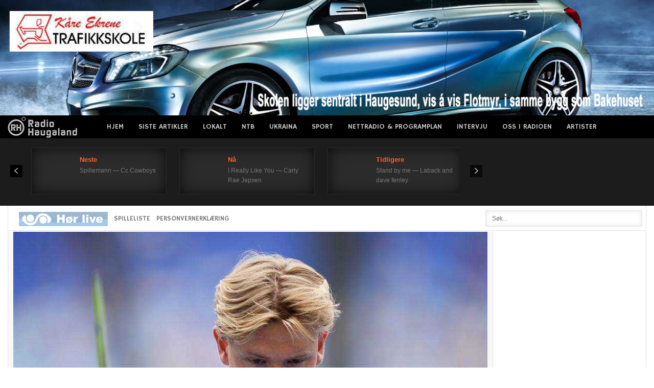

--- FILE ---
content_type: text/html; charset=UTF-8
request_url: https://radioh.no/kasper-sagen-slatt-ut-i-spydkvalifiseringen/
body_size: 14451
content:
<!DOCTYPE html>
<html xmlns="http://www.w3.org/1999/xhtml" 
      xmlns:fb="http://ogp.me/ns/fb#" 
      xmlns:og="http://ogp.me/ns#" lang="nb-NO">
<head>

<link rel="preconnect" href="https://cc.adingo.jp">
<link rel="preconnect" https://image6.pubmatic.com">
<link rel="dns-prefetch" href="https://pixel.rubiconproject.com">
<link rel="dns-prefetch" href="https://cms.quantserve.com">

<!-- Global site tag (gtag.js) - Google Analytics -->
<script async src="https://www.googletagmanager.com/gtag/js?id=UA-11710976-1"></script>
<script>
  window.dataLayer = window.dataLayer || [];
  function gtag(){dataLayer.push(arguments);}
  gtag('js', new Date());
  gtag('config', 'UA-11710976-1');
</script>

<!-- Global site tag (gtag.js) - Google Analytics -->
<script async src="https://www.googletagmanager.com/gtag/js?id=G-E7CFZVVZQV"></script>
<script>
  window.dataLayer = window.dataLayer || [];
  function gtag(){dataLayer.push(arguments);}
  gtag('js', new Date());

  gtag('config', 'G-E7CFZVVZQV');
</script>


	<meta charset="utf-8"/>
	<meta name="viewport" content="width=device-width, initial-scale=1, maximum-scale=2.0">
	<title>  Kasper Sagen slått ut i spydkvalifiseringen</title>
	
	<link rel="icon" href="https://radioh.no/wp-content/themes/radiohnew/favicon.ico" type="image/x-icon" />
	<link rel="shortcut icon" href="https://radioh.no/wp-content/themes/radiohnew/favicon.ico" type="image/x-icon" />
	<link rel="apple-touch-icon" href="https://radioh.no/wp-content/themes/radiohnew/webradio.png"/>

	
	<link rel="stylesheet" href="https://fonts.googleapis.com/css?family=Hammersmith+One" type="text/css" />
	<link rel="stylesheet" href="https://radioh.no/wp-content/themes/radiohnew/cache/gk/style.css" type="text/css" />
	<link rel="stylesheet" href="https://radioh.no/wp-content/themes/radiohnew/modules/mod_weather_gk4/style/style.css" type="text/css" />


	<link rel="stylesheet" href="https://radioh.no/wp-content/themes/radiohnew/templates/gk_news/css/small.desktop.css" media="(max-width: 1230px)" />
	<link rel="stylesheet" href="https://radioh.no/wp-content/themes/radiohnew/templates/gk_news/css/tablet.css" media="(max-width: 1030px)" />
	<link rel="stylesheet" href="https://radioh.no/wp-content/themes/radiohnew/templates/gk_news/css/small.tablet.css" media="(max-width: 820px)" />
	<link rel="stylesheet" href="https://radioh.no/wp-content/themes/radiohnew/templates/gk_news/css/mobile.css" media="(max-width: 580px)" />


	<link rel="stylesheet" href="https://radioh.no/wp-content/themes/radiohnew/style.css" type="text/css" />

	<!--<script src="https://radioh.no/wp-content/themes/radiohnew/cache/gk/moo.js" type="text/javascript"></script>-->
	<!--script src="https://radioh.no/wp-content/themes/radiohnew/incl/jquery-3.5.1.min.js"></script-->
	<script src="https://ajax.googleapis.com/ajax/libs/jquery/3.5.1/jquery.min.js"></script>
	<!--script src="https://radioh.no/wp-content/themes/radiohnew/incl/jquery.cookie.js" type="text/javascript"></script--> 

	<link rel="apple-touch-icon-precomposed" href="https://radioh.no/wp-content/themes/radiohnew/apple.jpg" />

			<meta property="fb:pages" content="366991090037988" /> 
		<meta property="og:url" content="https://radioh.no/kasper-sagen-slatt-ut-i-spydkvalifiseringen/"/>  
		<meta property="og:title" content="Kasper Sagen slått ut i spydkvalifiseringen" />  
		<meta property="og:description" content="Kasper Sagens 74,50 meter var ikke nok til å ta seg videre i kvalifiseringen i spyd i friidretts-EM." />  
		<meta property="og:type" content="article" />  
		<meta property="og:image" content="https://radioh.no/wp-content/uploads/2024/06/u86mB0rzr8A_compress_resize.jpg" />  
		
    <meta property="fb:pages" content="304220193731" />	

	  

	
	<meta name='robots' content='max-image-preview:large' />
<link rel="alternate" type="application/rss+xml" title="Radio Haugaland &raquo; strøm" href="https://radioh.no/feed/" />
<link rel="alternate" type="application/rss+xml" title="Radio Haugaland &raquo; kommentarstrøm" href="https://radioh.no/comments/feed/" />
<link rel="alternate" title="oEmbed (JSON)" type="application/json+oembed" href="https://radioh.no/wp-json/oembed/1.0/embed?url=https%3A%2F%2Fradioh.no%2Fkasper-sagen-slatt-ut-i-spydkvalifiseringen%2F" />
<link rel="alternate" title="oEmbed (XML)" type="text/xml+oembed" href="https://radioh.no/wp-json/oembed/1.0/embed?url=https%3A%2F%2Fradioh.no%2Fkasper-sagen-slatt-ut-i-spydkvalifiseringen%2F&#038;format=xml" />
<style id='wp-img-auto-sizes-contain-inline-css' type='text/css'>
img:is([sizes=auto i],[sizes^="auto," i]){contain-intrinsic-size:3000px 1500px}
/*# sourceURL=wp-img-auto-sizes-contain-inline-css */
</style>
<style id='wp-emoji-styles-inline-css' type='text/css'>

	img.wp-smiley, img.emoji {
		display: inline !important;
		border: none !important;
		box-shadow: none !important;
		height: 1em !important;
		width: 1em !important;
		margin: 0 0.07em !important;
		vertical-align: -0.1em !important;
		background: none !important;
		padding: 0 !important;
	}
/*# sourceURL=wp-emoji-styles-inline-css */
</style>
<style id='wp-block-library-inline-css' type='text/css'>
:root{--wp-block-synced-color:#7a00df;--wp-block-synced-color--rgb:122,0,223;--wp-bound-block-color:var(--wp-block-synced-color);--wp-editor-canvas-background:#ddd;--wp-admin-theme-color:#007cba;--wp-admin-theme-color--rgb:0,124,186;--wp-admin-theme-color-darker-10:#006ba1;--wp-admin-theme-color-darker-10--rgb:0,107,160.5;--wp-admin-theme-color-darker-20:#005a87;--wp-admin-theme-color-darker-20--rgb:0,90,135;--wp-admin-border-width-focus:2px}@media (min-resolution:192dpi){:root{--wp-admin-border-width-focus:1.5px}}.wp-element-button{cursor:pointer}:root .has-very-light-gray-background-color{background-color:#eee}:root .has-very-dark-gray-background-color{background-color:#313131}:root .has-very-light-gray-color{color:#eee}:root .has-very-dark-gray-color{color:#313131}:root .has-vivid-green-cyan-to-vivid-cyan-blue-gradient-background{background:linear-gradient(135deg,#00d084,#0693e3)}:root .has-purple-crush-gradient-background{background:linear-gradient(135deg,#34e2e4,#4721fb 50%,#ab1dfe)}:root .has-hazy-dawn-gradient-background{background:linear-gradient(135deg,#faaca8,#dad0ec)}:root .has-subdued-olive-gradient-background{background:linear-gradient(135deg,#fafae1,#67a671)}:root .has-atomic-cream-gradient-background{background:linear-gradient(135deg,#fdd79a,#004a59)}:root .has-nightshade-gradient-background{background:linear-gradient(135deg,#330968,#31cdcf)}:root .has-midnight-gradient-background{background:linear-gradient(135deg,#020381,#2874fc)}:root{--wp--preset--font-size--normal:16px;--wp--preset--font-size--huge:42px}.has-regular-font-size{font-size:1em}.has-larger-font-size{font-size:2.625em}.has-normal-font-size{font-size:var(--wp--preset--font-size--normal)}.has-huge-font-size{font-size:var(--wp--preset--font-size--huge)}.has-text-align-center{text-align:center}.has-text-align-left{text-align:left}.has-text-align-right{text-align:right}.has-fit-text{white-space:nowrap!important}#end-resizable-editor-section{display:none}.aligncenter{clear:both}.items-justified-left{justify-content:flex-start}.items-justified-center{justify-content:center}.items-justified-right{justify-content:flex-end}.items-justified-space-between{justify-content:space-between}.screen-reader-text{border:0;clip-path:inset(50%);height:1px;margin:-1px;overflow:hidden;padding:0;position:absolute;width:1px;word-wrap:normal!important}.screen-reader-text:focus{background-color:#ddd;clip-path:none;color:#444;display:block;font-size:1em;height:auto;left:5px;line-height:normal;padding:15px 23px 14px;text-decoration:none;top:5px;width:auto;z-index:100000}html :where(.has-border-color){border-style:solid}html :where([style*=border-top-color]){border-top-style:solid}html :where([style*=border-right-color]){border-right-style:solid}html :where([style*=border-bottom-color]){border-bottom-style:solid}html :where([style*=border-left-color]){border-left-style:solid}html :where([style*=border-width]){border-style:solid}html :where([style*=border-top-width]){border-top-style:solid}html :where([style*=border-right-width]){border-right-style:solid}html :where([style*=border-bottom-width]){border-bottom-style:solid}html :where([style*=border-left-width]){border-left-style:solid}html :where(img[class*=wp-image-]){height:auto;max-width:100%}:where(figure){margin:0 0 1em}html :where(.is-position-sticky){--wp-admin--admin-bar--position-offset:var(--wp-admin--admin-bar--height,0px)}@media screen and (max-width:600px){html :where(.is-position-sticky){--wp-admin--admin-bar--position-offset:0px}}

/*# sourceURL=wp-block-library-inline-css */
</style><style id='global-styles-inline-css' type='text/css'>
:root{--wp--preset--aspect-ratio--square: 1;--wp--preset--aspect-ratio--4-3: 4/3;--wp--preset--aspect-ratio--3-4: 3/4;--wp--preset--aspect-ratio--3-2: 3/2;--wp--preset--aspect-ratio--2-3: 2/3;--wp--preset--aspect-ratio--16-9: 16/9;--wp--preset--aspect-ratio--9-16: 9/16;--wp--preset--color--black: #000000;--wp--preset--color--cyan-bluish-gray: #abb8c3;--wp--preset--color--white: #ffffff;--wp--preset--color--pale-pink: #f78da7;--wp--preset--color--vivid-red: #cf2e2e;--wp--preset--color--luminous-vivid-orange: #ff6900;--wp--preset--color--luminous-vivid-amber: #fcb900;--wp--preset--color--light-green-cyan: #7bdcb5;--wp--preset--color--vivid-green-cyan: #00d084;--wp--preset--color--pale-cyan-blue: #8ed1fc;--wp--preset--color--vivid-cyan-blue: #0693e3;--wp--preset--color--vivid-purple: #9b51e0;--wp--preset--gradient--vivid-cyan-blue-to-vivid-purple: linear-gradient(135deg,rgb(6,147,227) 0%,rgb(155,81,224) 100%);--wp--preset--gradient--light-green-cyan-to-vivid-green-cyan: linear-gradient(135deg,rgb(122,220,180) 0%,rgb(0,208,130) 100%);--wp--preset--gradient--luminous-vivid-amber-to-luminous-vivid-orange: linear-gradient(135deg,rgb(252,185,0) 0%,rgb(255,105,0) 100%);--wp--preset--gradient--luminous-vivid-orange-to-vivid-red: linear-gradient(135deg,rgb(255,105,0) 0%,rgb(207,46,46) 100%);--wp--preset--gradient--very-light-gray-to-cyan-bluish-gray: linear-gradient(135deg,rgb(238,238,238) 0%,rgb(169,184,195) 100%);--wp--preset--gradient--cool-to-warm-spectrum: linear-gradient(135deg,rgb(74,234,220) 0%,rgb(151,120,209) 20%,rgb(207,42,186) 40%,rgb(238,44,130) 60%,rgb(251,105,98) 80%,rgb(254,248,76) 100%);--wp--preset--gradient--blush-light-purple: linear-gradient(135deg,rgb(255,206,236) 0%,rgb(152,150,240) 100%);--wp--preset--gradient--blush-bordeaux: linear-gradient(135deg,rgb(254,205,165) 0%,rgb(254,45,45) 50%,rgb(107,0,62) 100%);--wp--preset--gradient--luminous-dusk: linear-gradient(135deg,rgb(255,203,112) 0%,rgb(199,81,192) 50%,rgb(65,88,208) 100%);--wp--preset--gradient--pale-ocean: linear-gradient(135deg,rgb(255,245,203) 0%,rgb(182,227,212) 50%,rgb(51,167,181) 100%);--wp--preset--gradient--electric-grass: linear-gradient(135deg,rgb(202,248,128) 0%,rgb(113,206,126) 100%);--wp--preset--gradient--midnight: linear-gradient(135deg,rgb(2,3,129) 0%,rgb(40,116,252) 100%);--wp--preset--font-size--small: 13px;--wp--preset--font-size--medium: 20px;--wp--preset--font-size--large: 36px;--wp--preset--font-size--x-large: 42px;--wp--preset--spacing--20: 0.44rem;--wp--preset--spacing--30: 0.67rem;--wp--preset--spacing--40: 1rem;--wp--preset--spacing--50: 1.5rem;--wp--preset--spacing--60: 2.25rem;--wp--preset--spacing--70: 3.38rem;--wp--preset--spacing--80: 5.06rem;--wp--preset--shadow--natural: 6px 6px 9px rgba(0, 0, 0, 0.2);--wp--preset--shadow--deep: 12px 12px 50px rgba(0, 0, 0, 0.4);--wp--preset--shadow--sharp: 6px 6px 0px rgba(0, 0, 0, 0.2);--wp--preset--shadow--outlined: 6px 6px 0px -3px rgb(255, 255, 255), 6px 6px rgb(0, 0, 0);--wp--preset--shadow--crisp: 6px 6px 0px rgb(0, 0, 0);}:where(.is-layout-flex){gap: 0.5em;}:where(.is-layout-grid){gap: 0.5em;}body .is-layout-flex{display: flex;}.is-layout-flex{flex-wrap: wrap;align-items: center;}.is-layout-flex > :is(*, div){margin: 0;}body .is-layout-grid{display: grid;}.is-layout-grid > :is(*, div){margin: 0;}:where(.wp-block-columns.is-layout-flex){gap: 2em;}:where(.wp-block-columns.is-layout-grid){gap: 2em;}:where(.wp-block-post-template.is-layout-flex){gap: 1.25em;}:where(.wp-block-post-template.is-layout-grid){gap: 1.25em;}.has-black-color{color: var(--wp--preset--color--black) !important;}.has-cyan-bluish-gray-color{color: var(--wp--preset--color--cyan-bluish-gray) !important;}.has-white-color{color: var(--wp--preset--color--white) !important;}.has-pale-pink-color{color: var(--wp--preset--color--pale-pink) !important;}.has-vivid-red-color{color: var(--wp--preset--color--vivid-red) !important;}.has-luminous-vivid-orange-color{color: var(--wp--preset--color--luminous-vivid-orange) !important;}.has-luminous-vivid-amber-color{color: var(--wp--preset--color--luminous-vivid-amber) !important;}.has-light-green-cyan-color{color: var(--wp--preset--color--light-green-cyan) !important;}.has-vivid-green-cyan-color{color: var(--wp--preset--color--vivid-green-cyan) !important;}.has-pale-cyan-blue-color{color: var(--wp--preset--color--pale-cyan-blue) !important;}.has-vivid-cyan-blue-color{color: var(--wp--preset--color--vivid-cyan-blue) !important;}.has-vivid-purple-color{color: var(--wp--preset--color--vivid-purple) !important;}.has-black-background-color{background-color: var(--wp--preset--color--black) !important;}.has-cyan-bluish-gray-background-color{background-color: var(--wp--preset--color--cyan-bluish-gray) !important;}.has-white-background-color{background-color: var(--wp--preset--color--white) !important;}.has-pale-pink-background-color{background-color: var(--wp--preset--color--pale-pink) !important;}.has-vivid-red-background-color{background-color: var(--wp--preset--color--vivid-red) !important;}.has-luminous-vivid-orange-background-color{background-color: var(--wp--preset--color--luminous-vivid-orange) !important;}.has-luminous-vivid-amber-background-color{background-color: var(--wp--preset--color--luminous-vivid-amber) !important;}.has-light-green-cyan-background-color{background-color: var(--wp--preset--color--light-green-cyan) !important;}.has-vivid-green-cyan-background-color{background-color: var(--wp--preset--color--vivid-green-cyan) !important;}.has-pale-cyan-blue-background-color{background-color: var(--wp--preset--color--pale-cyan-blue) !important;}.has-vivid-cyan-blue-background-color{background-color: var(--wp--preset--color--vivid-cyan-blue) !important;}.has-vivid-purple-background-color{background-color: var(--wp--preset--color--vivid-purple) !important;}.has-black-border-color{border-color: var(--wp--preset--color--black) !important;}.has-cyan-bluish-gray-border-color{border-color: var(--wp--preset--color--cyan-bluish-gray) !important;}.has-white-border-color{border-color: var(--wp--preset--color--white) !important;}.has-pale-pink-border-color{border-color: var(--wp--preset--color--pale-pink) !important;}.has-vivid-red-border-color{border-color: var(--wp--preset--color--vivid-red) !important;}.has-luminous-vivid-orange-border-color{border-color: var(--wp--preset--color--luminous-vivid-orange) !important;}.has-luminous-vivid-amber-border-color{border-color: var(--wp--preset--color--luminous-vivid-amber) !important;}.has-light-green-cyan-border-color{border-color: var(--wp--preset--color--light-green-cyan) !important;}.has-vivid-green-cyan-border-color{border-color: var(--wp--preset--color--vivid-green-cyan) !important;}.has-pale-cyan-blue-border-color{border-color: var(--wp--preset--color--pale-cyan-blue) !important;}.has-vivid-cyan-blue-border-color{border-color: var(--wp--preset--color--vivid-cyan-blue) !important;}.has-vivid-purple-border-color{border-color: var(--wp--preset--color--vivid-purple) !important;}.has-vivid-cyan-blue-to-vivid-purple-gradient-background{background: var(--wp--preset--gradient--vivid-cyan-blue-to-vivid-purple) !important;}.has-light-green-cyan-to-vivid-green-cyan-gradient-background{background: var(--wp--preset--gradient--light-green-cyan-to-vivid-green-cyan) !important;}.has-luminous-vivid-amber-to-luminous-vivid-orange-gradient-background{background: var(--wp--preset--gradient--luminous-vivid-amber-to-luminous-vivid-orange) !important;}.has-luminous-vivid-orange-to-vivid-red-gradient-background{background: var(--wp--preset--gradient--luminous-vivid-orange-to-vivid-red) !important;}.has-very-light-gray-to-cyan-bluish-gray-gradient-background{background: var(--wp--preset--gradient--very-light-gray-to-cyan-bluish-gray) !important;}.has-cool-to-warm-spectrum-gradient-background{background: var(--wp--preset--gradient--cool-to-warm-spectrum) !important;}.has-blush-light-purple-gradient-background{background: var(--wp--preset--gradient--blush-light-purple) !important;}.has-blush-bordeaux-gradient-background{background: var(--wp--preset--gradient--blush-bordeaux) !important;}.has-luminous-dusk-gradient-background{background: var(--wp--preset--gradient--luminous-dusk) !important;}.has-pale-ocean-gradient-background{background: var(--wp--preset--gradient--pale-ocean) !important;}.has-electric-grass-gradient-background{background: var(--wp--preset--gradient--electric-grass) !important;}.has-midnight-gradient-background{background: var(--wp--preset--gradient--midnight) !important;}.has-small-font-size{font-size: var(--wp--preset--font-size--small) !important;}.has-medium-font-size{font-size: var(--wp--preset--font-size--medium) !important;}.has-large-font-size{font-size: var(--wp--preset--font-size--large) !important;}.has-x-large-font-size{font-size: var(--wp--preset--font-size--x-large) !important;}
/*# sourceURL=global-styles-inline-css */
</style>

<style id='classic-theme-styles-inline-css' type='text/css'>
/*! This file is auto-generated */
.wp-block-button__link{color:#fff;background-color:#32373c;border-radius:9999px;box-shadow:none;text-decoration:none;padding:calc(.667em + 2px) calc(1.333em + 2px);font-size:1.125em}.wp-block-file__button{background:#32373c;color:#fff;text-decoration:none}
/*# sourceURL=/wp-includes/css/classic-themes.min.css */
</style>
<link rel='stylesheet' id='simple-staff-list-css' href='https://radioh.no/wp-content/plugins/simple-staff-list/public/css/simple-staff-list-public.css' type='text/css' media='all' />
<style id='rocket-lazyload-inline-css' type='text/css'>
.rll-youtube-player{position:relative;padding-bottom:56.23%;height:0;overflow:hidden;max-width:100%;}.rll-youtube-player:focus-within{outline: 2px solid currentColor;outline-offset: 5px;}.rll-youtube-player iframe{position:absolute;top:0;left:0;width:100%;height:100%;z-index:100;background:0 0}.rll-youtube-player img{bottom:0;display:block;left:0;margin:auto;max-width:100%;width:100%;position:absolute;right:0;top:0;border:none;height:auto;-webkit-transition:.4s all;-moz-transition:.4s all;transition:.4s all}.rll-youtube-player img:hover{-webkit-filter:brightness(75%)}.rll-youtube-player .play{height:100%;width:100%;left:0;top:0;position:absolute;background:url(https://radioh.no/wp-content/plugins/rocket-lazy-load/assets/img/youtube.png) no-repeat center;background-color: transparent !important;cursor:pointer;border:none;}
/*# sourceURL=rocket-lazyload-inline-css */
</style>
<link rel="https://api.w.org/" href="https://radioh.no/wp-json/" /><link rel="alternate" title="JSON" type="application/json" href="https://radioh.no/wp-json/wp/v2/posts/926563" /><link rel="EditURI" type="application/rsd+xml" title="RSD" href="https://radioh.no/xmlrpc.php?rsd" />
<meta name="generator" content="WordPress 6.9" />
<link rel="canonical" href="https://radioh.no/kasper-sagen-slatt-ut-i-spydkvalifiseringen/" />
<link rel='shortlink' href='https://radioh.no/?p=926563' />

<!-- This site is using AdRotate v5.17.2 to display their advertisements - https://ajdg.solutions/ -->
<!-- AdRotate CSS -->
<style type="text/css" media="screen">
	.g { margin:0px; padding:0px; overflow:hidden; line-height:1; zoom:1; }
	.g img { height:auto; }
	.g-col { position:relative; float:left; }
	.g-col:first-child { margin-left: 0; }
	.g-col:last-child { margin-right: 0; }
	@media only screen and (max-width: 480px) {
		.g-col, .g-dyn, .g-single { width:100%; margin-left:0; margin-right:0; }
	}
</style>
<!-- /AdRotate CSS -->

<noscript><style id="rocket-lazyload-nojs-css">.rll-youtube-player, [data-lazy-src]{display:none !important;}</style></noscript>
    <style type="text/css" media="screen">html { margin-top: 0px !important; }
	* html body { margin-top: 0px !important; }
	@media screen and ( max-width: 782px ) {
		html { margin-top: 0px !important; }
		* html body { margin-top: 0px !important; }
	}</style>
	
	<!--script data-ad-client="ca-pub-6799240555418021" async src="https://pagead2.googlesyndication.com/pagead/js/adsbygoogle.js"></script-->
    <script async src="//pagead2.googlesyndication.com/pagead/js/adsbygoogle.js"></script>
<script>
     (adsbygoogle = window.adsbygoogle || []).push({
          google_ad_client: "ca-pub-6799240555418021",
          enable_page_level_ads: false
     });
</script>

</head>
<body data-tablet-width="1030" data-mobile-width="580" class="wp-singular post-template-default single single-post postid-926563 single-format-standard wp-theme-radiohnew">	
													  
		<div class="top-bn" id="">
		<div class="g g-1"><div class="g-single a-35"><center><div><span style="width:100%"><a href="http://ekrene.no/" target="_blank"><img src="data:image/svg+xml,%3Csvg%20xmlns='http://www.w3.org/2000/svg'%20viewBox='0%200%200%200'%3E%3C/svg%3E" data-lazy-src="https://radioh.no/wp-content/banners/kjoreskolei2.jpg" /><noscript><img src="https://radioh.no/wp-content/banners/kjoreskolei2.jpg" /></noscript></a></span></div></center></div></div>	</div>
    
	<section id="gkPageTop" >
    	<div class="gkPage">                    	
		    
          <a href="/" id="gkLogo" class="cssLogo">News</a>
     				     <div id="gkMobileMenu">
		    	Menu<select onChange="window.location.href=this.value;">
		    	<option selected="selected"  value="https://radioh.no/wp-content/themes/radiohnew/">RADIO HAUGALAND</option>
				
				<option value="/">Hjem</option>
<option value="/?show=latest">Siste artikler</option>
<option value="https://radioh.no/lokalt/">Lokalt</option>
<option value="https://radioh.no/ntb/">NTB</option>
<option value="https://radioh.no/ukraine/">Ukraina</option>
<option value="https://radioh.no/sport/">Sport</option>
<option value="https://radioh.no/nettradio/">Nettradio &#038; Programplan</option>
<option value="https://radioh.no/intervju/">Intervju</option>
<option value="https://radioh.no/oss-pa-radio-haugaland/">Oss i Radioen</option>
<option value="https://radioh.no/artister/">Artister</option>
 
				
				</select>
		    </div>
		    		    
<!--			<div id="gkUserArea">
					<a href="https://radioh.no/rh-login.php"  id="gkLogin">Login</a>					
					<a href="https://radioh.no/?feed=rss2" // id="gkRSS">RSS</a>
			</div> -->
            		    		    
		    <div id="gkMainMenu">
		    	<nav id="gkExtraMenu" class="gkMenu">
				
					<ul id="menu-top-1" class="gkmenu level0"><li class="menu-item menu-item-type-custom menu-item-object-custom menu-item-62"><a href="/">Hjem</a></li>
<li class="menu-item menu-item-type-custom menu-item-object-custom menu-item-161"><a href="/?show=latest">Siste artikler</a></li>
<li class="menu-item menu-item-type-post_type menu-item-object-page menu-item-159338"><a href="https://radioh.no/lokalt/">Lokalt</a></li>
<li class="menu-item menu-item-type-post_type menu-item-object-page menu-item-159333"><a href="https://radioh.no/ntb/">NTB</a></li>
<li class="menu-item menu-item-type-post_type menu-item-object-page menu-item-610946"><a href="https://radioh.no/ukraine/">Ukraina</a></li>
<li class="menu-item menu-item-type-post_type menu-item-object-page menu-item-504342"><a href="https://radioh.no/sport/">Sport</a></li>
<li class="menu-item menu-item-type-post_type menu-item-object-page menu-item-93"><a href="https://radioh.no/nettradio/">Nettradio &#038; Programplan</a></li>
<li class="menu-item menu-item-type-post_type menu-item-object-page menu-item-122703"><a href="https://radioh.no/intervju/">Intervju</a></li>
<li class="menu-item menu-item-type-post_type menu-item-object-page menu-item-94"><a href="https://radioh.no/oss-pa-radio-haugaland/">Oss i Radioen</a></li>
<li class="menu-item menu-item-type-post_type menu-item-object-page menu-item-1094006"><a href="https://radioh.no/artister/">Artister</a></li>
</ul>
				</nav>   
	    	</div>
	    </div>
    </section>
    
	
        <section id="gkBannerTop">
			<div class="gkPage">
    		
				<div class="nspMainPortalMode7 nspFs100" id="nsp-nsp_607" data-direction="ltr">
					<div class="nspImages">
						<div class="nspArts">
							<div class="nspArtsScroll">														
							<script src="https://radioh.no/wp-content/themes/radiohnew/rec.played.js.php"></script>
							</div>	
						</div>
					</div>
							
					<a class="nspPrev">Prev</a>
					<a class="nspNext">Next</a>
				</div>

                <div id="gkWeather">                    
                </div>
<!--


				<script>					
					(function ($) {
						var getUrl = window.location;
						var baseUrl = getUrl .protocol + "//" + getUrl.host + "/";
						$(document).ready(function () {
							$( "#gkWeather" ).load(baseUrl+"yr_weather.html");
						});
					})(jQuery); 
				</script>	
		
			<script type="text/javascript">
			//<![CDATA[
			try {$Gavick;}catch(e){$Gavick = {};};
			$Gavick["nsp-nsp_607"] = {
				"animation_speed": 400};
			//]]>
			</script>	

-->
<center>
<iframe loading="lazy" allowtransparency="true" style="background: #1c1c1c;" src="about:blank" scrolling="no" frameborder="0" width="200" height="90" id="theframe" data-rocket-lazyload="fitvidscompatible" data-lazy-src="https://app.theradiohub.com/widget/53?epg=1&#038;bg=1c1c1c"></iframe><noscript><iframe allowtransparency="true" style="background: #1c1c1c;" src="https://app.theradiohub.com/widget/53?epg=1&bg=1c1c1c" scrolling="no" frameborder="0" width="200" height="90" id="theframe"></iframe></noscript>
<script>
    var _theframe = document.getElementById("theframe");
    _theframe.contentWindow.location.href = _theframe.src;
</script>
</center>

    	</div>
    </section>
    

	<section id="gkContentTop" class="gkPage">
		<div id="gkTopMenu">		
			<ul class="menu">
				<li class="item-559" id="liradio"><a href="https://radio_haugaland.theradiohub.com" target="_blank"><img src="data:image/svg+xml,%3Csvg%20xmlns='http://www.w3.org/2000/svg'%20viewBox='0%200%20174%2028'%3E%3C/svg%3E" width="174" height="28" border="0" data-lazy-src="https://radioh.no/wp-content/themes/radiohnew/images/radiol.jpg" ><noscript><img src="https://radioh.no/wp-content/themes/radiohnew/images/radiol.jpg" width="174" height="28" border="0" ></noscript></a></li>
				
				<!--<li class="item-563"><a onclick="window.open('/nyheter.htm', 'popup', 'width=230 height=50' )" href="">HOR NYHETENE</a></li>-->
				<li id="menu-item-122709" class="menu-item menu-item-type-custom menu-item-object-custom menu-item-122709"><a href="https://radio_haugaland.theradiohub.com/recent" target='_blank' rel='external'>SPILLELISTE</a></li>
<li id="menu-item-154967" class="menu-item menu-item-type-post_type menu-item-object-page menu-item-154967"><a href="https://radioh.no/oss-pa-radio-haugaland/personvernerklaering/" target='_blank' rel='external'>Personvernerklæring</a></li>
							</ul>
		</div>
		
				<div id="gkSearch">		
			<form action="https://radioh.no/" method="get">
				<div class="search">
					<input name="s" id="mod-search-searchword" maxlength="20" class="inputbox" type="text" size="39" value="Søk..."  onblur="if (this.value=='') this.value='Søk...';" onfocus="if (this.value=='Søk...') this.value='';" />	
					
				</div>
			</form>
		</div>
		<!--[if IE 8]>
			<div class="ie8clear"></div>
		<![endif]--> 
	</section>		
<div id="gkPageContent" class="gkPage">
	<section id="gkContent">					
		<div id="gkContentWrap">
			<section id="gkMainbody" class="maingrey header">
				<div class="box nsp bigtitle mobilelayout nomargin nopadding">
					<div class="content">	
						<div class="nspMain nspFs100" id="nsp-nsp_598" style="width:100%;" data-direction="ltr">
							<div class="nspArts bottom" style="width:100%;">
								<div class="nspArtScroll1">
									<div class="nspArtScroll2 nspPages1">
										<div class="nspArtPage nspCol1">
																																
													<div class="nspArt nspCol1">
													
														<img width="928" height="618" src="data:image/svg+xml,%3Csvg%20xmlns='http://www.w3.org/2000/svg'%20viewBox='0%200%20928%20618'%3E%3C/svg%3E" class="maxw100 gkResponsive imgCenter wp-post-image" alt="" decoding="async" data-lazy-srcset="https://radioh.no/wp-content/uploads/2024/06/u86mB0rzr8A_compress_resize.jpg 928w, https://radioh.no/wp-content/uploads/2024/06/u86mB0rzr8A_compress_resize-459x306.jpg 459w, https://radioh.no/wp-content/uploads/2024/06/u86mB0rzr8A_compress_resize-768x511.jpg 768w, https://radioh.no/wp-content/uploads/2024/06/u86mB0rzr8A_compress_resize-345x230.jpg 345w" data-lazy-sizes="(max-width: 928px) 100vw, 928px" data-lazy-src="https://radioh.no/wp-content/uploads/2024/06/u86mB0rzr8A_compress_resize.jpg" /><noscript><img width="928" height="618" src="https://radioh.no/wp-content/uploads/2024/06/u86mB0rzr8A_compress_resize.jpg" class="maxw100 gkResponsive imgCenter wp-post-image" alt="" decoding="async" srcset="https://radioh.no/wp-content/uploads/2024/06/u86mB0rzr8A_compress_resize.jpg 928w, https://radioh.no/wp-content/uploads/2024/06/u86mB0rzr8A_compress_resize-459x306.jpg 459w, https://radioh.no/wp-content/uploads/2024/06/u86mB0rzr8A_compress_resize-768x511.jpg 768w, https://radioh.no/wp-content/uploads/2024/06/u86mB0rzr8A_compress_resize-345x230.jpg 345w" sizes="(max-width: 928px) 100vw, 928px" /></noscript><div class="metas pad7x">Kasper Sagen klarte ikke å ta seg videre til finalen i spyd under EM i Roma. Foto: Lise Åserud / NTB</div>
																	

														<h1 class="nspHeader tleft fnone pad7x">Kasper Sagen slått ut i spydkvalifiseringen</h1>
														
														<h3 class="nspHeader tleft fnone pad7x">Kasper Sagens 74,50 meter var ikke nok til å ta seg videre i kvalifiseringen i spyd i friidretts-EM.</h3>
																
														
																													<div class="pad7x fleft">
																	<div class="single-adrotate">
																		<div class="g g-3"><div class="g-single a-6"><script async src="//pagead2.googlesyndication.com/pagead/js/adsbygoogle.js"></script>
<!-- Stort rektangel Ny Side -->
<ins class="adsbygoogle"
     style="display:inline-block;width:336px;height:280px"
     data-ad-client="ca-pub-6799240555418021"
     data-ad-slot="5018149135"></ins>
<script>
(adsbygoogle = window.adsbygoogle || []).push({});
</script></div></div>																	</div>
																	
																																		<div style="max-width:336px;" >																		
																		<iframe loading="lazy"		
																		  width="336"
																		  height="280"
																		  frameborder="0" style="border:0"
																		  src="about:blank" allowfullscreen data-rocket-lazyload="fitvidscompatible" data-lazy-src="https://www.google.com/maps/embed/v1/place?key=AIzaSyCT8qbnJ21X1T7vBL3Fo1KpXlawYPlAYVw&#038;q=Roma%2C+Italy&#038;maptype=roadmap&#038;zoom=6">
																		</iframe><noscript><iframe		
																		  width="336"
																		  height="280"
																		  frameborder="0" style="border:0"
																		  src="https://www.google.com/maps/embed/v1/place?key=AIzaSyCT8qbnJ21X1T7vBL3Fo1KpXlawYPlAYVw&q=Roma%2C+Italy&maptype=roadmap&zoom=6" allowfullscreen>
																		</iframe></noscript>																	
																	</div>																	
																		
															</div>
																													<div class="gkArtContentWrap pad7x" style="max-width: 900px;">
																<div class="addthis_sharing_toolbox" style="float:left"></div>
																<div style="float:right" class="posted">
																	Av <a href="mailto:uvakt@ntb.no" title="Mail to NTB">NTB</a> | 11.06.2024 14:43:05	 
																</div>
																<div style="clear:both"></div>
																
																<p class="nspText tleft fleft"><p><strong>Sport</strong>: Oslo-mannen fikk opp 74,50 meter i sitt første forsøk. Det andre var dødt, før han avsluttet med 72,89 meter.</p>
<p class="txt-ind">&#8211; Jeg var fryktelig langt unna og det tekniske stemte ikke. Jeg forsøkte å gjøre noe underveis, men fikk det ikke til å sitte. Da jeg dro hit var jeg ikke interessert i å bli listefyll som jeg ble nå, sa Sagen til NRK.</p>
<p class="txt-ind">Den direkte lengden for å ta seg til finalen, var på 82 meter. Det er 1,99 meter lenger enn hans personlige rekord.</p>
<p class="txt-ind">25-åringen som startet med spyd først som 18-åring, endte på 12.-plass i kvalifiseringsgruppe A.</p>
<p class="txt">(©NTB)</p>
</p>
															</div>
															<!--
															<span id="facebook" style="float:right"><div class="fb-comments" data-href="https://radioh.no/kasper-sagen-slatt-ut-i-spydkvalifiseringen/" data-num-posts="5" data-width="560"></div></span>
															<span id="facebook2" style="float:right"><div class="fb-comments" data-href="https://radioh.no/kasper-sagen-slatt-ut-i-spydkvalifiseringen/" data-num-posts="5" data-width="300"></div></span>
														  -->  
                                                        															<div style="clear:both;"></div>
													</div>
													
												<div style="clear:both;"></div>

													<!--script>
														var postId = 926563;
														(function ($) {
															$(document).ready(function () {	
																$.cookie('nViewed['+postId+']', postId, {expires:1, path:'/'});	
															});
														})(jQuery);
													</script-->
											
																
																		
						</div>
						</div>
						</div>
						</div>
						</div>
						</div>
						</div>
	
	<div class="rel_post">
			</div>
						</section>
							<section id="gkMainbodyTop">
		<div class="box  mobilelayout nooverflow link_bar_undr_news">
			<div class="content">
				<div id="gk-tabs-583" class="gkTabsGK5">
					<div class="gkTabsWrap vertical">
						<div class="gkTabsContainer">
							<div class="gkTabsItem active">
								<div class="nspMain nspFs100" id="nsp-nsp_593" style="width:100%;" data-direction="ltr">
									<div class="nspArts bottom" style="width:100%;">
														
										<div class="nspArtScroll1">
											<div class="nspArtScroll2 nspPages1">
												<div class="nspArtPage nspCol1">
												
														
												<div class="nspArt nspCol5">
													<a href="https://radio_haugaland.theradiohub.com/" class="nspImageWrapper tleft fleft gkResponsive"><img class="nspImage tleft fleft gkResponsive" src="data:image/svg+xml,%3Csvg%20xmlns='http://www.w3.org/2000/svg'%20viewBox='0%200%200%200'%3E%3C/svg%3E" alt="Livesenter Web" data-lazy-src="/img/sra-icon.png"/><noscript><img class="nspImage tleft fleft gkResponsive" src="/img/sra-icon.png" alt="Livesenter Web"/></noscript>
													<p>Livesenter Web</p></a>
												</div>
	
		
												<div class="nspArt nspCol5">
													<a href="https://apps.apple.com/rw/app/radio-haugaland-live/id1575407444" class="nspImageWrapper tleft fleft gkResponsive"><img class="nspImage tleft fleft gkResponsive" src="data:image/svg+xml,%3Csvg%20xmlns='http://www.w3.org/2000/svg'%20viewBox='0%200%200%200'%3E%3C/svg%3E" alt="iPhone App" data-lazy-src="/img/ios-app.jpg"/><noscript><img class="nspImage tleft fleft gkResponsive" src="/img/ios-app.jpg" alt="iPhone App"/></noscript>
													<p>iPhone App</p></a>
												</div>
	
		
												<div class="nspArt nspCol5">
													<a href="https://play.google.com/store/apps/details?id=com.lexadev.radiohaugaland" class="nspImageWrapper tleft fleft gkResponsive"><img class="nspImage tleft fleft gkResponsive" src="data:image/svg+xml,%3Csvg%20xmlns='http://www.w3.org/2000/svg'%20viewBox='0%200%200%200'%3E%3C/svg%3E" alt="Android App" data-lazy-src="/img/android-app.jpg"/><noscript><img class="nspImage tleft fleft gkResponsive" src="/img/android-app.jpg" alt="Android App"/></noscript>
													<p>Android App</p></a>
												</div>
	
		
												<div class="nspArt nspCol5">
													<a href="https://facebook.com/aktuelthaugalandet" class="nspImageWrapper tleft fleft gkResponsive"><img class="nspImage tleft fleft gkResponsive" src="data:image/svg+xml,%3Csvg%20xmlns='http://www.w3.org/2000/svg'%20viewBox='0%200%200%200'%3E%3C/svg%3E" alt="Aktuelt Haugalandet" data-lazy-src="/img/apple-favicon.png"/><noscript><img class="nspImage tleft fleft gkResponsive" src="/img/apple-favicon.png" alt="Aktuelt Haugalandet"/></noscript>
													<p>Aktuelt Haugalandet</p></a>
												</div>
	
		
												<div class="nspArt nspCol5">
													<a href="https://www.facebook.com/bingokanalen" class="nspImageWrapper tleft fleft gkResponsive"><img class="nspImage tleft fleft gkResponsive" src="data:image/svg+xml,%3Csvg%20xmlns='http://www.w3.org/2000/svg'%20viewBox='0%200%200%200'%3E%3C/svg%3E" alt="Bingokanalen" data-lazy-src="/img/megafon.png"/><noscript><img class="nspImage tleft fleft gkResponsive" src="/img/megafon.png" alt="Bingokanalen"/></noscript>
													<p>Bingokanalen</p></a>
												</div>
	
														
												</div>
											</div>
										</div>	
										
									</div>
								</div>
							</div>
						</div>
					</div>
				</div>
			</div>
		</div>
	</section>
	
		
<div style="clear:both;"></div>						</div>
						</section>
	
						 <aside id="gkSidebar" style="float:right;">
	<div class="box  nsp" style="padding:0; width:100%;">
		<div class="g g-2"><div class="g-single a-7"><script async src="//pagead2.googlesyndication.com/pagead/js/adsbygoogle.js"></script>
<!-- Responsive TheRadioHub -->
<ins class="adsbygoogle"
     style="display:block"
     data-ad-client="ca-pub-6799240555418021"
     data-ad-slot="3728549930"
     data-ad-format="auto"></ins>
<script>
(adsbygoogle = window.adsbygoogle || []).push({});
</script></div></div>	</div>
<p>

<!--
			
        <center>     		
		<div class="content">	
			<div class="nspMain nspFs100" id="nsp-nsp_610" style="width:100%;" data-direction="ltr">							
				<div class="nspLinksWrap bottom" style="width:92%;">
                    <div id="aktuelt">
						<strong>MEST LEST</strong>
					</div>
					<div class="nspLinks" style="margin:12px 0 0 0;">
						<div class="nspLinkScroll1">
							<div class="nspLinkScroll2 nspPages1">
								<ul class="nspList nspCol1">															
									 <li class='even li1'><h4><a href='https://radioh.no/aker-solutions-stord-har-arbeid-ut-i-2027-trass-i-kutt/' title='18 views: Aker Solutions Stord har arbeid ut i 2027 trass i kutt' class='most-popular-news-title'><img width="459" height="259" src="data:image/svg+xml,%3Csvg%20xmlns='http://www.w3.org/2000/svg'%20viewBox='0%200%20459%20259'%3E%3C/svg%3E" class="attachment-medium size-medium wp-post-image" alt="" decoding="async" data-lazy-srcset="https://radioh.no/wp-content/uploads/2023/12/eldoyane-s7000-1500x700-1-e1731669477469-459x259.jpg 459w, https://radioh.no/wp-content/uploads/2023/12/eldoyane-s7000-1500x700-1-e1731669477469-408x230.jpg 408w, https://radioh.no/wp-content/uploads/2023/12/eldoyane-s7000-1500x700-1-e1731669477469.jpg 652w" data-lazy-sizes="auto, (max-width: 459px) 100vw, 459px" data-lazy-src="https://radioh.no/wp-content/uploads/2023/12/eldoyane-s7000-1500x700-1-e1731669477469-459x259.jpg" /><noscript><img width="459" height="259" src="https://radioh.no/wp-content/uploads/2023/12/eldoyane-s7000-1500x700-1-e1731669477469-459x259.jpg" class="attachment-medium size-medium wp-post-image" alt="" decoding="async" loading="lazy" srcset="https://radioh.no/wp-content/uploads/2023/12/eldoyane-s7000-1500x700-1-e1731669477469-459x259.jpg 459w, https://radioh.no/wp-content/uploads/2023/12/eldoyane-s7000-1500x700-1-e1731669477469-408x230.jpg 408w, https://radioh.no/wp-content/uploads/2023/12/eldoyane-s7000-1500x700-1-e1731669477469.jpg 652w" sizes="auto, (max-width: 459px) 100vw, 459px" /></noscript>Aker Solutions Stord har arbeid ut i 2027 trass i kutt</a></h4></li><li class='even li2'><h4><a href='https://radioh.no/kommunen-far-stadig-mindre-fra-staten-til-integreringsarbeid/' title='9 views: Kommunen får stadig mindre fra staten til integreringsarbeid' class='most-popular-news-title'><img width="568" height="384" src="data:image/svg+xml,%3Csvg%20xmlns='http://www.w3.org/2000/svg'%20viewBox='0%200%20568%20384'%3E%3C/svg%3E" class="attachment-medium size-medium wp-post-image" alt="" decoding="async" data-lazy-srcset="https://radioh.no/wp-content/uploads/2025/12/J_rSyjuLaFs_resize-568x384.jpg 568w, https://radioh.no/wp-content/uploads/2025/12/J_rSyjuLaFs_resize-768x520.jpg 768w, https://radioh.no/wp-content/uploads/2025/12/J_rSyjuLaFs_resize-340x230.jpg 340w, https://radioh.no/wp-content/uploads/2025/12/J_rSyjuLaFs_resize.jpg 928w" data-lazy-sizes="auto, (max-width: 568px) 100vw, 568px" data-lazy-src="https://radioh.no/wp-content/uploads/2025/12/J_rSyjuLaFs_resize-568x384.jpg" /><noscript><img width="568" height="384" src="https://radioh.no/wp-content/uploads/2025/12/J_rSyjuLaFs_resize-568x384.jpg" class="attachment-medium size-medium wp-post-image" alt="" decoding="async" loading="lazy" srcset="https://radioh.no/wp-content/uploads/2025/12/J_rSyjuLaFs_resize-568x384.jpg 568w, https://radioh.no/wp-content/uploads/2025/12/J_rSyjuLaFs_resize-768x520.jpg 768w, https://radioh.no/wp-content/uploads/2025/12/J_rSyjuLaFs_resize-340x230.jpg 340w, https://radioh.no/wp-content/uploads/2025/12/J_rSyjuLaFs_resize.jpg 928w" sizes="auto, (max-width: 568px) 100vw, 568px" /></noscript>Kommunen får stadig mindre fra staten til integreringsarbeid</a></h4></li><li class='even li1'><h4><a href='https://radioh.no/brann-i-trebygning-i-skare/' title='8 views: Brann i Skare: Bygning nesten helt nedbrent' class='most-popular-news-title'><img width="459" height="305" src="data:image/svg+xml,%3Csvg%20xmlns='http://www.w3.org/2000/svg'%20viewBox='0%200%20459%20305'%3E%3C/svg%3E" class="attachment-medium size-medium wp-post-image" alt="zpoliti" decoding="async" data-lazy-srcset="https://radioh.no/wp-content/uploads/2024/07/politibil_51323733290_o-459x305.jpg 459w, https://radioh.no/wp-content/uploads/2024/07/politibil_51323733290_o-928x616.jpg 928w, https://radioh.no/wp-content/uploads/2024/07/politibil_51323733290_o-768x510.jpg 768w, https://radioh.no/wp-content/uploads/2024/07/politibil_51323733290_o-1536x1020.jpg 1536w, https://radioh.no/wp-content/uploads/2024/07/politibil_51323733290_o-2048x1360.jpg 2048w, https://radioh.no/wp-content/uploads/2024/07/politibil_51323733290_o-346x230.jpg 346w" data-lazy-sizes="auto, (max-width: 459px) 100vw, 459px" data-lazy-src="https://radioh.no/wp-content/uploads/2024/07/politibil_51323733290_o-459x305.jpg" /><noscript><img width="459" height="305" src="https://radioh.no/wp-content/uploads/2024/07/politibil_51323733290_o-459x305.jpg" class="attachment-medium size-medium wp-post-image" alt="zpoliti" decoding="async" loading="lazy" srcset="https://radioh.no/wp-content/uploads/2024/07/politibil_51323733290_o-459x305.jpg 459w, https://radioh.no/wp-content/uploads/2024/07/politibil_51323733290_o-928x616.jpg 928w, https://radioh.no/wp-content/uploads/2024/07/politibil_51323733290_o-768x510.jpg 768w, https://radioh.no/wp-content/uploads/2024/07/politibil_51323733290_o-1536x1020.jpg 1536w, https://radioh.no/wp-content/uploads/2024/07/politibil_51323733290_o-2048x1360.jpg 2048w, https://radioh.no/wp-content/uploads/2024/07/politibil_51323733290_o-346x230.jpg 346w" sizes="auto, (max-width: 459px) 100vw, 459px" /></noscript>Brann i Skare: Bygning nesten helt nedbrent</a></h4></li><li class='even li2'><h4><a href='https://radioh.no/brann-i-bolig-i-urangsvag/' title='8 views: Boligbrann i Urangsvåg: Ingen savnet, men hund er borte' class='most-popular-news-title'><img width="459" height="305" src="data:image/svg+xml,%3Csvg%20xmlns='http://www.w3.org/2000/svg'%20viewBox='0%200%20459%20305'%3E%3C/svg%3E" class="attachment-medium size-medium wp-post-image" alt="zbrann Foto: Daniel DeNiazi" decoding="async" data-lazy-srcset="https://radioh.no/wp-content/uploads/2024/07/brannvesen_51829941202_o-459x305.jpg 459w, https://radioh.no/wp-content/uploads/2024/07/brannvesen_51829941202_o-928x616.jpg 928w, https://radioh.no/wp-content/uploads/2024/07/brannvesen_51829941202_o-768x510.jpg 768w, https://radioh.no/wp-content/uploads/2024/07/brannvesen_51829941202_o-1536x1020.jpg 1536w, https://radioh.no/wp-content/uploads/2024/07/brannvesen_51829941202_o-2048x1360.jpg 2048w, https://radioh.no/wp-content/uploads/2024/07/brannvesen_51829941202_o-346x230.jpg 346w" data-lazy-sizes="auto, (max-width: 459px) 100vw, 459px" data-lazy-src="https://radioh.no/wp-content/uploads/2024/07/brannvesen_51829941202_o-459x305.jpg" /><noscript><img width="459" height="305" src="https://radioh.no/wp-content/uploads/2024/07/brannvesen_51829941202_o-459x305.jpg" class="attachment-medium size-medium wp-post-image" alt="zbrann Foto: Daniel DeNiazi" decoding="async" loading="lazy" srcset="https://radioh.no/wp-content/uploads/2024/07/brannvesen_51829941202_o-459x305.jpg 459w, https://radioh.no/wp-content/uploads/2024/07/brannvesen_51829941202_o-928x616.jpg 928w, https://radioh.no/wp-content/uploads/2024/07/brannvesen_51829941202_o-768x510.jpg 768w, https://radioh.no/wp-content/uploads/2024/07/brannvesen_51829941202_o-1536x1020.jpg 1536w, https://radioh.no/wp-content/uploads/2024/07/brannvesen_51829941202_o-2048x1360.jpg 2048w, https://radioh.no/wp-content/uploads/2024/07/brannvesen_51829941202_o-346x230.jpg 346w" sizes="auto, (max-width: 459px) 100vw, 459px" /></noscript>Boligbrann i Urangsvåg: Ingen savnet, men hund er borte</a></h4></li><li class='even li1'><h4><a href='https://radioh.no/lastebil-med-knekt-drivaksel-sperrer-e39-i-tysvaer/' title='7 views: Lastebil med knekt drivaksel på E39 Sundførvegen i Tysvær' class='most-popular-news-title'><img width="459" height="305" src="data:image/svg+xml,%3Csvg%20xmlns='http://www.w3.org/2000/svg'%20viewBox='0%200%20459%20305'%3E%3C/svg%3E" class="attachment-medium size-medium wp-post-image" alt="zpoliti" decoding="async" data-lazy-srcset="https://radioh.no/wp-content/uploads/2024/07/politibil_51322940458_o-459x305.jpg 459w, https://radioh.no/wp-content/uploads/2024/07/politibil_51322940458_o-928x616.jpg 928w, https://radioh.no/wp-content/uploads/2024/07/politibil_51322940458_o-768x510.jpg 768w, https://radioh.no/wp-content/uploads/2024/07/politibil_51322940458_o-1536x1020.jpg 1536w, https://radioh.no/wp-content/uploads/2024/07/politibil_51322940458_o-2048x1360.jpg 2048w, https://radioh.no/wp-content/uploads/2024/07/politibil_51322940458_o-346x230.jpg 346w" data-lazy-sizes="auto, (max-width: 459px) 100vw, 459px" data-lazy-src="https://radioh.no/wp-content/uploads/2024/07/politibil_51322940458_o-459x305.jpg" /><noscript><img width="459" height="305" src="https://radioh.no/wp-content/uploads/2024/07/politibil_51322940458_o-459x305.jpg" class="attachment-medium size-medium wp-post-image" alt="zpoliti" decoding="async" loading="lazy" srcset="https://radioh.no/wp-content/uploads/2024/07/politibil_51322940458_o-459x305.jpg 459w, https://radioh.no/wp-content/uploads/2024/07/politibil_51322940458_o-928x616.jpg 928w, https://radioh.no/wp-content/uploads/2024/07/politibil_51322940458_o-768x510.jpg 768w, https://radioh.no/wp-content/uploads/2024/07/politibil_51322940458_o-1536x1020.jpg 1536w, https://radioh.no/wp-content/uploads/2024/07/politibil_51322940458_o-2048x1360.jpg 2048w, https://radioh.no/wp-content/uploads/2024/07/politibil_51322940458_o-346x230.jpg 346w" sizes="auto, (max-width: 459px) 100vw, 459px" /></noscript>Lastebil med knekt drivaksel på E39 Sundførvegen i Tysvær</a></h4></li>-->
<iframe loading="lazy" frameborder="0" style="height: 2000px; overflow:scroll; width: 100%" src="about:blank" marginheight="0" marginwidth="0" name="Aktuelt Haugalandet" id="Aktuelt Haugalandet" seamless="seamless" scrolling="no" frameborder="0" allowtransparency="true" title="Siste nytt" data-rocket-lazyload="fitvidscompatible" data-lazy-src="https://www.infokanal.com/admin/haugaland.html"></iframe><noscript><iframe frameborder="0" style="height: 2000px; overflow:scroll; width: 100%" src="https://www.infokanal.com/admin/haugaland.html" marginheight="0" marginwidth="0" name="Aktuelt Haugalandet" id="Aktuelt Haugalandet" seamless="seamless" scrolling="no" frameborder="0" allowtransparency="true" title="Siste nytt"></iframe></noscript>

<!--
							
								</ul>
							</div>
						</div>	
					</div>
				</div>				
			</div>
-->

		</div>
		</center>
</p> 	
</aside>
<div style="clear:both;"></div>

								<!--[if IE 8]>
								<div class="ie8clear"></div>
								<![endif]-->
						</div>	
					
					
	
	<footer id="gkFooter" class="gkPage">
		<div>
			<table id="gkContacts">
																<td>
													<a href="http://presse.no/pfu/etiske-regler/redaktorplakaten/" target="_blank">Redaktørplakat</a>
<br><br>
<a href="https://radioh.no/feed/?disableImage=1">RSS-Feed</a>												</td>
													<td>
													Web-Redaktør: <a href="mailto:egil@radioh.no"  title="Send e-mail til Redaktøren">Egil Martin Solberg</a><br />
			Markedsavdeling: <a href="mailto:marked@radioh.no" title="Send e-mail til Markedsavdeling">Markedsavdelingen</a>
<BR><br>

Adresse: Haraldsgaten 114. 2. etg.<br>
Telefon: 52 71 72 73 Faks: 52 71 72 72<br>
© 1997 - 2020 Radio Haugaland og underleverandører.												</td>
				</table>
		</div>
		
		<div id="gkFooterNav">
			<ul id="menu-top-2" class="menu"><li class="menu-item menu-item-type-custom menu-item-object-custom menu-item-62"><a href="/">Hjem</a></li>
<li class="menu-item menu-item-type-custom menu-item-object-custom menu-item-161"><a href="/?show=latest">Siste artikler</a></li>
<li class="menu-item menu-item-type-post_type menu-item-object-page menu-item-159338"><a href="https://radioh.no/lokalt/">Lokalt</a></li>
<li class="menu-item menu-item-type-post_type menu-item-object-page menu-item-159333"><a href="https://radioh.no/ntb/">NTB</a></li>
<li class="menu-item menu-item-type-post_type menu-item-object-page menu-item-610946"><a href="https://radioh.no/ukraine/">Ukraina</a></li>
<li class="menu-item menu-item-type-post_type menu-item-object-page menu-item-504342"><a href="https://radioh.no/sport/">Sport</a></li>
<li class="menu-item menu-item-type-post_type menu-item-object-page menu-item-93"><a href="https://radioh.no/nettradio/">Nettradio &#038; Programplan</a></li>
<li class="menu-item menu-item-type-post_type menu-item-object-page menu-item-122703"><a href="https://radioh.no/intervju/">Intervju</a></li>
<li class="menu-item menu-item-type-post_type menu-item-object-page menu-item-94"><a href="https://radioh.no/oss-pa-radio-haugaland/">Oss i Radioen</a></li>
<li class="menu-item menu-item-type-post_type menu-item-object-page menu-item-1094006"><a href="https://radioh.no/artister/">Artister</a></li>
</ul>		</div>
		<p id="gkCopyrights"><a href="https://radioh.no/feed/">RSS Feed</a> © 2026 Radio Haugaland og underleverandører.</p>
	
<br><br><b>Vi driver etter <a href="http://presse.no/pfu/etiske-regler/redaktorplakaten/" target="_blank">Redaktørplakat</a> og <a href="https://presse.no/pfu/etiske-regler/vaer-varsom-plakaten/" target="_blank">Vær Varsom-plakaten</a></b>

	</footer>   
	
<link href='https://fonts.googleapis.com/css?family=Chivo:400,900' rel='stylesheet' type='text/css'>
<style>
	#gkPageContent h4.nspHeader {font-family: 'Chivo', sans-serif!important;}
	#gkPageContent .nspHeader h4 {font-family: 'Chivo', sans-serif!important;}
</style>
	
<!--script type="text/javascript" src="//s7.addthis.com/js/300/addthis_widget.js#pubid=noice"></script-->
<!--script src="https://code.jquery.com/jquery-1.10.2.min.js"></script-->
<!--script src="https://radioh.no/wp-content/themes/radiohnew/js/jquery.touchwipe.min.js"></script>
	<div id="fb-root"></div>
	<script>(function(d, s, id) {
	  var js, fjs = d.getElementsByTagName(s)[0];
	  if (d.getElementById(id)) {return;}
	  js = d.createElement(s); js.id = id;
	  js.src = "//connect.facebook.net/nb_NO/all.js#xfbml=1&appId=221101701334772";
	  fjs.parentNode.insertBefore(js, fjs);
	}(document, 'script', 'facebook-jssdk'));</script-->
	
<!--
<script type="text/javascript">
  var _gaq = _gaq || [];
  _gaq.push(['_setAccount', 'UA-11710976-1']);
  _gaq.push(['_trackPageview']);
  (function() {
    var ga = document.createElement('script'); ga.type = 'text/javascript'; ga.async = true;
		ga.src = ('https:' == document.location.protocol ? 'https://ssl' : 'http://www') + '.google-
		analytics.com/ga.js';
    var s = document.getElementsByTagName('script')[0]; s.parentNode.insertBefore(ga, s);
  })();
</script>
-->	
<!--
	<script type="text/javascript">
	  window.___gcfg = {lang: 'no'};

	  (function() {
		var po = document.createElement('script'); po.type = 'text/javascript'; po.async = true;
		po.src = 'https://apis.google.com/js/platform.js';
		var s = document.getElementsByTagName('script')[0]; s.parentNode.insertBefore(po, s);
	  })();
	</script>

	<script>!function(d,s,id){var js,fjs=d.getElementsByTagName(s)[0],p=/^http:/.test(d.location)?'http':'https';if(!d.getElementById(id)){js=d.createElement(s);js.id=id;js.src=p+'://platform.twitter.com/widgets.js';fjs.parentNode.insertBefore(js,fjs);}}(document, 'script', 'twitter-wjs');</script>
-->

<script type="speculationrules">
{"prefetch":[{"source":"document","where":{"and":[{"href_matches":"/*"},{"not":{"href_matches":["/wp-*.php","/wp-admin/*","/wp-content/uploads/*","/wp-content/*","/wp-content/plugins/*","/wp-content/themes/radiohnew/*","/*\\?(.+)"]}},{"not":{"selector_matches":"a[rel~=\"nofollow\"]"}},{"not":{"selector_matches":".no-prefetch, .no-prefetch a"}}]},"eagerness":"conservative"}]}
</script>
<script type="text/javascript" id="adrotate-clicker-js-extra">
/* <![CDATA[ */
var click_object = {"ajax_url":"https://radioh.no/wp-admin/admin-ajax.php"};
//# sourceURL=adrotate-clicker-js-extra
/* ]]> */
</script>
<script type="text/javascript" src="https://radioh.no/wp-content/plugins/adrotate/library/jquery.clicker.js" id="adrotate-clicker-js"></script>
<script id="wp-emoji-settings" type="application/json">
{"baseUrl":"https://s.w.org/images/core/emoji/17.0.2/72x72/","ext":".png","svgUrl":"https://s.w.org/images/core/emoji/17.0.2/svg/","svgExt":".svg","source":{"concatemoji":"https://radioh.no/wp-includes/js/wp-emoji-release.min.js"}}
</script>
<script type="module">
/* <![CDATA[ */
/*! This file is auto-generated */
const a=JSON.parse(document.getElementById("wp-emoji-settings").textContent),o=(window._wpemojiSettings=a,"wpEmojiSettingsSupports"),s=["flag","emoji"];function i(e){try{var t={supportTests:e,timestamp:(new Date).valueOf()};sessionStorage.setItem(o,JSON.stringify(t))}catch(e){}}function c(e,t,n){e.clearRect(0,0,e.canvas.width,e.canvas.height),e.fillText(t,0,0);t=new Uint32Array(e.getImageData(0,0,e.canvas.width,e.canvas.height).data);e.clearRect(0,0,e.canvas.width,e.canvas.height),e.fillText(n,0,0);const a=new Uint32Array(e.getImageData(0,0,e.canvas.width,e.canvas.height).data);return t.every((e,t)=>e===a[t])}function p(e,t){e.clearRect(0,0,e.canvas.width,e.canvas.height),e.fillText(t,0,0);var n=e.getImageData(16,16,1,1);for(let e=0;e<n.data.length;e++)if(0!==n.data[e])return!1;return!0}function u(e,t,n,a){switch(t){case"flag":return n(e,"\ud83c\udff3\ufe0f\u200d\u26a7\ufe0f","\ud83c\udff3\ufe0f\u200b\u26a7\ufe0f")?!1:!n(e,"\ud83c\udde8\ud83c\uddf6","\ud83c\udde8\u200b\ud83c\uddf6")&&!n(e,"\ud83c\udff4\udb40\udc67\udb40\udc62\udb40\udc65\udb40\udc6e\udb40\udc67\udb40\udc7f","\ud83c\udff4\u200b\udb40\udc67\u200b\udb40\udc62\u200b\udb40\udc65\u200b\udb40\udc6e\u200b\udb40\udc67\u200b\udb40\udc7f");case"emoji":return!a(e,"\ud83e\u1fac8")}return!1}function f(e,t,n,a){let r;const o=(r="undefined"!=typeof WorkerGlobalScope&&self instanceof WorkerGlobalScope?new OffscreenCanvas(300,150):document.createElement("canvas")).getContext("2d",{willReadFrequently:!0}),s=(o.textBaseline="top",o.font="600 32px Arial",{});return e.forEach(e=>{s[e]=t(o,e,n,a)}),s}function r(e){var t=document.createElement("script");t.src=e,t.defer=!0,document.head.appendChild(t)}a.supports={everything:!0,everythingExceptFlag:!0},new Promise(t=>{let n=function(){try{var e=JSON.parse(sessionStorage.getItem(o));if("object"==typeof e&&"number"==typeof e.timestamp&&(new Date).valueOf()<e.timestamp+604800&&"object"==typeof e.supportTests)return e.supportTests}catch(e){}return null}();if(!n){if("undefined"!=typeof Worker&&"undefined"!=typeof OffscreenCanvas&&"undefined"!=typeof URL&&URL.createObjectURL&&"undefined"!=typeof Blob)try{var e="postMessage("+f.toString()+"("+[JSON.stringify(s),u.toString(),c.toString(),p.toString()].join(",")+"));",a=new Blob([e],{type:"text/javascript"});const r=new Worker(URL.createObjectURL(a),{name:"wpTestEmojiSupports"});return void(r.onmessage=e=>{i(n=e.data),r.terminate(),t(n)})}catch(e){}i(n=f(s,u,c,p))}t(n)}).then(e=>{for(const n in e)a.supports[n]=e[n],a.supports.everything=a.supports.everything&&a.supports[n],"flag"!==n&&(a.supports.everythingExceptFlag=a.supports.everythingExceptFlag&&a.supports[n]);var t;a.supports.everythingExceptFlag=a.supports.everythingExceptFlag&&!a.supports.flag,a.supports.everything||((t=a.source||{}).concatemoji?r(t.concatemoji):t.wpemoji&&t.twemoji&&(r(t.twemoji),r(t.wpemoji)))});
//# sourceURL=https://radioh.no/wp-includes/js/wp-emoji-loader.min.js
/* ]]> */
</script>
<script>window.lazyLoadOptions = [{
                elements_selector: "img[data-lazy-src],.rocket-lazyload,iframe[data-lazy-src]",
                data_src: "lazy-src",
                data_srcset: "lazy-srcset",
                data_sizes: "lazy-sizes",
                class_loading: "lazyloading",
                class_loaded: "lazyloaded",
                threshold: 300,
                callback_loaded: function(element) {
                    if ( element.tagName === "IFRAME" && element.dataset.rocketLazyload == "fitvidscompatible" ) {
                        if (element.classList.contains("lazyloaded") ) {
                            if (typeof window.jQuery != "undefined") {
                                if (jQuery.fn.fitVids) {
                                    jQuery(element).parent().fitVids();
                                }
                            }
                        }
                    }
                }},{
				elements_selector: ".rocket-lazyload",
				data_src: "lazy-src",
				data_srcset: "lazy-srcset",
				data_sizes: "lazy-sizes",
				class_loading: "lazyloading",
				class_loaded: "lazyloaded",
				threshold: 300,
			}];
        window.addEventListener('LazyLoad::Initialized', function (e) {
            var lazyLoadInstance = e.detail.instance;

            if (window.MutationObserver) {
                var observer = new MutationObserver(function(mutations) {
                    var image_count = 0;
                    var iframe_count = 0;
                    var rocketlazy_count = 0;

                    mutations.forEach(function(mutation) {
                        for (var i = 0; i < mutation.addedNodes.length; i++) {
                            if (typeof mutation.addedNodes[i].getElementsByTagName !== 'function') {
                                continue;
                            }

                            if (typeof mutation.addedNodes[i].getElementsByClassName !== 'function') {
                                continue;
                            }

                            images = mutation.addedNodes[i].getElementsByTagName('img');
                            is_image = mutation.addedNodes[i].tagName == "IMG";
                            iframes = mutation.addedNodes[i].getElementsByTagName('iframe');
                            is_iframe = mutation.addedNodes[i].tagName == "IFRAME";
                            rocket_lazy = mutation.addedNodes[i].getElementsByClassName('rocket-lazyload');

                            image_count += images.length;
			                iframe_count += iframes.length;
			                rocketlazy_count += rocket_lazy.length;

                            if(is_image){
                                image_count += 1;
                            }

                            if(is_iframe){
                                iframe_count += 1;
                            }
                        }
                    } );

                    if(image_count > 0 || iframe_count > 0 || rocketlazy_count > 0){
                        lazyLoadInstance.update();
                    }
                } );

                var b      = document.getElementsByTagName("body")[0];
                var config = { childList: true, subtree: true };

                observer.observe(b, config);
            }
        }, false);</script><script data-no-minify="1" async src="https://radioh.no/wp-content/plugins/rocket-lazy-load/assets/js/16.1/lazyload.min.js"></script><script>function lazyLoadThumb(e,alt,l){var t='<img loading="lazy" src="https://i.ytimg.com/vi/ID/hqdefault.jpg" alt="" width="480" height="360">',a='<button class="play" aria-label="play Youtube video"></button>';if(l){t=t.replace('data-lazy-','');t=t.replace('loading="lazy"','');t=t.replace(/<noscript>.*?<\/noscript>/g,'');}t=t.replace('alt=""','alt="'+alt+'"');return t.replace("ID",e)+a}function lazyLoadYoutubeIframe(){var e=document.createElement("iframe"),t="ID?autoplay=1";t+=0===this.parentNode.dataset.query.length?"":"&"+this.parentNode.dataset.query;e.setAttribute("src",t.replace("ID",this.parentNode.dataset.src)),e.setAttribute("frameborder","0"),e.setAttribute("allowfullscreen","1"),e.setAttribute("allow","accelerometer; autoplay; encrypted-media; gyroscope; picture-in-picture"),this.parentNode.parentNode.replaceChild(e,this.parentNode)}document.addEventListener("DOMContentLoaded",function(){var exclusions=[];var e,t,p,u,l,a=document.getElementsByClassName("rll-youtube-player");for(t=0;t<a.length;t++)(e=document.createElement("div")),(u='https://i.ytimg.com/vi/ID/hqdefault.jpg'),(u=u.replace('ID',a[t].dataset.id)),(l=exclusions.some(exclusion=>u.includes(exclusion))),e.setAttribute("data-id",a[t].dataset.id),e.setAttribute("data-query",a[t].dataset.query),e.setAttribute("data-src",a[t].dataset.src),(e.innerHTML=lazyLoadThumb(a[t].dataset.id,a[t].dataset.alt,l)),a[t].appendChild(e),(p=e.querySelector(".play")),(p.onclick=lazyLoadYoutubeIframe)});</script></body>
</html>
<!--
Performance optimized by W3 Total Cache. Learn more: https://www.boldgrid.com/w3-total-cache/?utm_source=w3tc&utm_medium=footer_comment&utm_campaign=free_plugin

Page Caching using Disk: Enhanced 
Minified using Disk

Served from: radioh.no @ 2026-01-21 16:31:04 by W3 Total Cache
-->

--- FILE ---
content_type: text/html; charset=utf-8
request_url: https://www.google.com/recaptcha/api2/aframe
body_size: 268
content:
<!DOCTYPE HTML><html><head><meta http-equiv="content-type" content="text/html; charset=UTF-8"></head><body><script nonce="fBqqrj89krJVPIB8xGpD0A">/** Anti-fraud and anti-abuse applications only. See google.com/recaptcha */ try{var clients={'sodar':'https://pagead2.googlesyndication.com/pagead/sodar?'};window.addEventListener("message",function(a){try{if(a.source===window.parent){var b=JSON.parse(a.data);var c=clients[b['id']];if(c){var d=document.createElement('img');d.src=c+b['params']+'&rc='+(localStorage.getItem("rc::a")?sessionStorage.getItem("rc::b"):"");window.document.body.appendChild(d);sessionStorage.setItem("rc::e",parseInt(sessionStorage.getItem("rc::e")||0)+1);localStorage.setItem("rc::h",'1769114979989');}}}catch(b){}});window.parent.postMessage("_grecaptcha_ready", "*");}catch(b){}</script></body></html>

--- FILE ---
content_type: text/xml; charset=utf-8
request_url: https://www.infokanal.com/haugaland_rss.xml
body_size: 2581
content:
<?xml version='1.0' encoding='UTF-8'?>
<rss xmlns:media="http://search.yahoo.com/mrss/" xmlns:atom="http://www.w3.org/2005/Atom" xmlns:content="http://purl.org/rss/1.0/modules/content/" version="2.0">
  <channel>
    <title>infokanal haugaland RSS feed</title>
    <link>https://www.infokanal.com/haugaland_rss.xml</link>
    <description>infokanal RSS feed for haugaland</description>
    <docs>http://www.rssboard.org/rss-specification</docs>
    <generator>python-feedgen</generator>
    <lastBuildDate>Thu, 22 Jan 2026 21:48:01 +0100</lastBuildDate>
    <item>
      <title>TRAFIKK (18:16): Rv7 Hardangervidda. Stengt for kjøretøy under 7,5 tonn. (VEGVESEN/RADIO HAUGALAND)</title>
      <link>https://twitter.com/twitter/status/2014386802782519704</link>
      <guid isPermaLink="false">2014386802782519704</guid>
      <pubDate>Thu, 22 Jan 2026 18:16:53 +0100</pubDate>
      <media:content url="https://www.infokanal.com/images/VTSvest/night/Cd7nY5f3usg_compress_resize.jpg" width="400"/>
      <media:thumbnail url="https://www.infokanal.com/images/VTSvest/night/Cd7nY5f3usg_compress_resize.jpg" width="200"/>
    </item>
    <item>
      <title>TRAFIKK (18:05): Fv554 Karmøytunnelen: Tunnelarm mot Haugesund er stengt på grunn av et stanset kjøretøy. (VEGVESEN/RADIO HAUGALAND)</title>
      <link>https://twitter.com/twitter/status/2014383840907657552</link>
      <guid isPermaLink="false">2014383840907657552</guid>
      <pubDate>Thu, 22 Jan 2026 18:05:07 +0100</pubDate>
      <media:content url="https://www.infokanal.com/images/VTSvest/night/Cd7nY5f3usg_compress_resize.jpg" width="400"/>
      <media:thumbnail url="https://www.infokanal.com/images/VTSvest/night/Cd7nY5f3usg_compress_resize.jpg" width="200"/>
    </item>
    <item>
      <title>SISTE FRA POLITIET (14:31): #Bømlo # Kl 1245. En patrulje kontrollerte et kjøretøy som kjørte uten kjennemerke. Fører, mann i 80 årene, hadde ikke gyldig førerkort. Han blir anmeldt for kjøring uten gyldig førerkort og bruk av uregistrert kjøretøy  (POLITIET/RADIO HAUGALAND)</title>
      <link>https://www.politiet.no/politiloggen/hendelse/#/26n17k</link>
      <guid isPermaLink="false">26n17k</guid>
      <pubDate>Thu, 22 Jan 2026 14:31:44 +0100</pubDate>
      <media:content url="https://www.infokanal.com/images/politietsorvest/day/politi-dag15.jpg" width="400"/>
      <media:thumbnail url="https://www.infokanal.com/images/politietsorvest/day/politi-dag15.jpg" width="200"/>
    </item>
    <item>
      <title>SISTE FRA POLITIET (14:28): #Haugesund #Sentrum Mistenkte er ferdig på legevakten. Han ønsket ikke å forklare seg .Det var mindre skader på bilen som mistenkte rygget inn i. De involverte har fylt ut skademeldingsskjema . Sak opprettet. (POLITIET/RADIO HAUGALAND)</title>
      <link>https://www.politiet.no/politiloggen/hendelse/#/26zv7b</link>
      <guid isPermaLink="false">26zv7b</guid>
      <pubDate>Thu, 22 Jan 2026 14:28:03 +0100</pubDate>
      <media:content url="https://www.infokanal.com/images/politietsorvest/day/politi-dag23.jpg" width="400"/>
      <media:thumbnail url="https://www.infokanal.com/images/politietsorvest/day/politi-dag23.jpg" width="200"/>
    </item>
    <item>
      <title>SISTE FRA POLITIET (14:21): #Haugesund #Sentrum Kl 1356 Utrykningspolitiet stanset og kontrollerte et kjøretøy etter at denne bilen hadde rygget inn i en parkert bil.  Fører, mann i 40 årene, fremstod ruspåvirket , han blir fremstilt for legevakten for nødvendige prøver.  (POLITIET/RADIO HAUGALAND)</title>
      <link>https://www.politiet.no/politiloggen/hendelse/#/26zv7b</link>
      <guid isPermaLink="false">26zv7b</guid>
      <pubDate>Thu, 22 Jan 2026 14:21:30 +0100</pubDate>
      <media:content url="https://www.infokanal.com/images/politietsorvest/day/politi-fart.jpg" width="400"/>
      <media:thumbnail url="https://www.infokanal.com/images/politietsorvest/day/politi-fart.jpg" width="200"/>
    </item>
    <item>
      <title>TRAFIKK (16:20): E39 Bømlafjordtunnelen mellom Stord og Sveio. Tunnelen er midlertidig stengt grunna ein stor presenning i vegbana. Entreprenør er på veg. (VEGVESEN/RADIO HAUGALAND)</title>
      <link>https://twitter.com/twitter/status/2013995047146897770</link>
      <guid isPermaLink="false">2013995047146897770</guid>
      <pubDate>Wed, 21 Jan 2026 16:20:12 +0100</pubDate>
      <media:content url="https://www.infokanal.com/images/VTSvest/day/PdE7YkG1pco_resize.jpg" width="400"/>
      <media:thumbnail url="https://www.infokanal.com/images/VTSvest/day/PdE7YkG1pco_resize.jpg" width="200"/>
    </item>
    <item>
      <title>TRAFIKK (13:08): Rv7 Hardangervidda; Kolonnekjøring på grunn av uvær. (VEGVESEN/RADIO HAUGALAND)</title>
      <link>https://twitter.com/twitter/status/2013946852324802658</link>
      <guid isPermaLink="false">2013946852324802658</guid>
      <pubDate>Wed, 21 Jan 2026 13:08:41 +0100</pubDate>
      <media:content url="https://www.infokanal.com/images/VTSvest/day/PdE7YkG1pco_resize.jpg" width="400"/>
      <media:thumbnail url="https://www.infokanal.com/images/VTSvest/day/PdE7YkG1pco_resize.jpg" width="200"/>
    </item>
    <item>
      <title>SISTE FRA POLITIET (23:23): #Karmøy #Austevik/Vårå Fv47 Utrykningspolitiet har hatt trafikkontroll med fokus på rus og fart. Det ble utstedt 6 ff, høyeste hastighet var 91 km/t i 70 sone.  (POLITIET/RADIO HAUGALAND)</title>
      <link>https://www.politiet.no/politiloggen/hendelse/#/264stp</link>
      <guid isPermaLink="false">264stp</guid>
      <pubDate>Tue, 20 Jan 2026 23:23:24 +0100</pubDate>
      <media:content url="https://www.infokanal.com/images/politietsorvest/night/politi-natt6.jpg" width="400"/>
      <media:thumbnail url="https://www.infokanal.com/images/politietsorvest/night/politi-natt6.jpg" width="200"/>
    </item>
    <item>
      <title>TRAFIKK (18:56): Rv7 Hardangervidda i bakken opp ved Sysendammen. Utenlandsk vogntog sperrer 1 felt. Jobber med å legge på kjetting. (VEGVESEN/RADIO HAUGALAND)</title>
      <link>https://twitter.com/twitter/status/2013672030973927568</link>
      <guid isPermaLink="false">2013672030973927568</guid>
      <pubDate>Tue, 20 Jan 2026 18:56:39 +0100</pubDate>
      <media:content url="https://www.infokanal.com/images/VTSvest/night/Cd7nY5f3usg_compress_resize.jpg" width="400"/>
      <media:thumbnail url="https://www.infokanal.com/images/VTSvest/night/Cd7nY5f3usg_compress_resize.jpg" width="200"/>
    </item>
    <item>
      <title>SISTE FRA POLITIET (18:02): #Etne #Enge Politipatrulje stanset en mopedfører uten gyldig førerkort. Moped inntauet og fører anmeldes. (POLITIET/RADIO HAUGALAND)</title>
      <link>https://www.politiet.no/politiloggen/hendelse/#/26f1g3</link>
      <guid isPermaLink="false">26f1g3</guid>
      <pubDate>Tue, 20 Jan 2026 18:02:46 +0100</pubDate>
      <media:content url="https://www.infokanal.com/images/politietsorvest/night/high_tb9cca2d.jpg" width="400"/>
      <media:thumbnail url="https://www.infokanal.com/images/politietsorvest/night/high_tb9cca2d.jpg" width="200"/>
    </item>
    <item>
      <title>SISTE FRA POLITIET (09:17): #Karmøy #Kopervik I tidsrommet 0745-0900 har politiet gjennomført skolekontroll/ adferdskontroll  ved Kopervik videregående skole.  Det ble kontrollert 50 bilførere, ingen reaksjoner.  (POLITIET/RADIO HAUGALAND)</title>
      <link>https://www.politiet.no/politiloggen/hendelse/#/2641jn</link>
      <guid isPermaLink="false">2641jn</guid>
      <pubDate>Tue, 20 Jan 2026 09:17:01 +0100</pubDate>
      <media:content url="https://www.infokanal.com/images/politietsorvest/day/politi-dag13.jpg" width="400"/>
      <media:thumbnail url="https://www.infokanal.com/images/politietsorvest/day/politi-dag13.jpg" width="200"/>
    </item>
    <item>
      <title>SISTE FRA POLITIET (16:37): #Haugesund #Markedet, Skåregata Mann i slutten av 40 årene ble innbrakt i politiarrest etter at han forsøkte å tenne på noe toalettpapir, samt spytte mot en vekter på stedet. Ble beskrevet som veldig ruset. Sak opprettes for ordensforstyrrelse på offentlig sted. (POLITIET/RADIO HAUGALAND)</title>
      <link>https://www.politiet.no/politiloggen/hendelse/#/26h6nz</link>
      <guid isPermaLink="false">26h6nz</guid>
      <pubDate>Mon, 19 Jan 2026 16:37:47 +0100</pubDate>
      <media:content url="https://www.infokanal.com/images/politietsorvest/day/politi-fart.jpg" width="400"/>
      <media:thumbnail url="https://www.infokanal.com/images/politietsorvest/day/politi-fart.jpg" width="200"/>
    </item>
    <item>
      <title>SISTE FRA POLITIET (16:08): #Vindafjord #Ølen Sentrum Tre yngre tenåringsgutter ble observert  mens de delte på å kjøre en el-sparkesykkel som gikk svært fort på veiene rundt biblioteket. Det ble også meldt om forbikjøring av biler. Politipatrulje rykket ut og fikk stanset denne. Det viste seg at den på displayet viste en kapasitet på hastighet pålydende 90 km/t. Sparkesykkel tatt i beslag, sak opprettet og verge varslet. (POLITIET/RADIO HAUGALAND)</title>
      <link>https://www.politiet.no/politiloggen/hendelse/#/261l0t</link>
      <guid isPermaLink="false">261l0t</guid>
      <pubDate>Mon, 19 Jan 2026 16:08:48 +0100</pubDate>
      <media:content url="https://www.infokanal.com/images/politietsorvest/day/politi-dag7.jpg" width="400"/>
      <media:thumbnail url="https://www.infokanal.com/images/politietsorvest/day/politi-dag7.jpg" width="200"/>
    </item>
    <item>
      <title>SISTE FRA POLITIET (14:44): #Karmøy #Karmsundet Guttene fikk hjelp av en lokal fiske skøyte. Ingen av guttene hadde vært i sjøen.  Redningsskøyta avbryter og politiet har avsluttet på stedet. (POLITIET/RADIO HAUGALAND)</title>
      <link>https://www.politiet.no/politiloggen/hendelse/#/26d740</link>
      <guid isPermaLink="false">26d740</guid>
      <pubDate>Mon, 19 Jan 2026 14:44:02 +0100</pubDate>
      <media:content url="https://www.infokanal.com/images/politietsorvest/day/politi-dag17.jpg" width="400"/>
      <media:thumbnail url="https://www.infokanal.com/images/politietsorvest/day/politi-dag17.jpg" width="200"/>
    </item>
    <item>
      <title>SISTE FRA POLITIET (14:41): #Karmøy #Spanne Politiet har avhørt et vitne til hendelsen. Arbeidsgiver vil varsle Arbeidstilsynet. Politiet har avsluttet på stedet. Sak opprettet. (POLITIET/RADIO HAUGALAND)</title>
      <link>https://www.politiet.no/politiloggen/hendelse/#/26zv5m</link>
      <guid isPermaLink="false">26zv5m</guid>
      <pubDate>Mon, 19 Jan 2026 14:41:38 +0100</pubDate>
      <media:content url="https://www.infokanal.com/images/politietsorvest/day/politi-dag18.jpg" width="400"/>
      <media:thumbnail url="https://www.infokanal.com/images/politietsorvest/day/politi-dag18.jpg" width="200"/>
    </item>
    <item>
      <title>SISTE FRA POLITIET (14:29): #Karmøy #Karmsundet Kl 1416. Melding om at en liten båt, 12-14 fot med påhengsmotor fikk problemer ca 400 meter fra land i Kopervik. Det skal være tre gutter i båten.  Hovedredningssentralen varslet  og sender redningsskøyte . Politiet står på land og observerer at nevnte båt får hjelp av en annen båt og blir tauet til land.  (POLITIET/RADIO HAUGALAND)</title>
      <link>https://www.politiet.no/politiloggen/hendelse/#/26d740</link>
      <guid isPermaLink="false">26d740</guid>
      <pubDate>Mon, 19 Jan 2026 14:29:33 +0100</pubDate>
      <media:content url="https://www.infokanal.com/images/politietsorvest/day/politi-dag9.jpg" width="400"/>
      <media:thumbnail url="https://www.infokanal.com/images/politietsorvest/day/politi-dag9.jpg" width="200"/>
    </item>
    <item>
      <title>SISTE FRA POLITIET (14:11): #Karmøy #Spanne Personen har falt fra en høyde på rundt 6-8 meter, politiet undersøker hendelsesforløpet. . Ambulansen har tatt med seg pasienten, skadeomfanget er uavklart. (POLITIET/RADIO HAUGALAND)</title>
      <link>https://www.politiet.no/politiloggen/hendelse/#/26zv5m</link>
      <guid isPermaLink="false">26zv5m</guid>
      <pubDate>Mon, 19 Jan 2026 14:11:11 +0100</pubDate>
      <media:content url="https://www.infokanal.com/images/politietsorvest/day/politi-fart.jpg" width="400"/>
      <media:thumbnail url="https://www.infokanal.com/images/politietsorvest/day/politi-fart.jpg" width="200"/>
    </item>
    <item>
      <title>SISTE FRA POLITIET (13:56): #Etne #E134  Fikse Politiet har gjennomført trafikkontroll i 60 sonen . Utstedt 6 forenklede forelegg, høyeste hastighet 75 km/t. Samtlige førere ble rus kontrollert , ingen utslag.  (POLITIET/RADIO HAUGALAND)</title>
      <link>https://www.politiet.no/politiloggen/hendelse/#/269z46</link>
      <guid isPermaLink="false">269z46</guid>
      <pubDate>Mon, 19 Jan 2026 13:56:57 +0100</pubDate>
      <media:content url="https://www.infokanal.com/images/politietsorvest/day/politi-dag15.jpg" width="400"/>
      <media:thumbnail url="https://www.infokanal.com/images/politietsorvest/day/politi-dag15.jpg" width="200"/>
    </item>
    <item>
      <title>SISTE FRA POLITIET (13:44): #Karmøy #Spanne Politiet og ambulanse er på stedet. (POLITIET/RADIO HAUGALAND)</title>
      <link>https://www.politiet.no/politiloggen/hendelse/#/26zv5m</link>
      <guid isPermaLink="false">26zv5m</guid>
      <pubDate>Mon, 19 Jan 2026 13:44:34 +0100</pubDate>
      <media:content url="https://www.infokanal.com/images/politietsorvest/day/politi-dag10.jpg" width="400"/>
      <media:thumbnail url="https://www.infokanal.com/images/politietsorvest/day/politi-dag10.jpg" width="200"/>
    </item>
    <item>
      <title>SISTE FRA POLITIET (13:43): #Karmøy #Spanne Kl 1340 Politiet og ambulanse rykker ut etter melding om arbeidsulykke,  fallulykke,  ikke meldt om alvorlig personskade, uavklart skadeomfang .  (POLITIET/RADIO HAUGALAND)</title>
      <link>https://www.politiet.no/politiloggen/hendelse/#/26zv5m</link>
      <guid isPermaLink="false">26zv5m</guid>
      <pubDate>Mon, 19 Jan 2026 13:43:49 +0100</pubDate>
      <media:content url="https://www.infokanal.com/images/politietsorvest/day/politi-dag22.jpg" width="400"/>
      <media:thumbnail url="https://www.infokanal.com/images/politietsorvest/day/politi-dag22.jpg" width="200"/>
    </item>
  </channel>
</rss>
